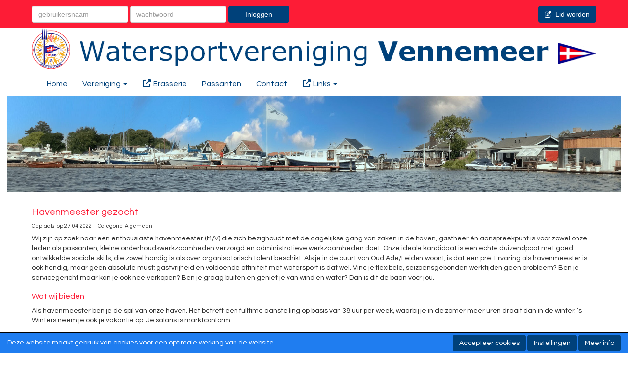

--- FILE ---
content_type: text/html; charset=UTF-8
request_url: https://vennemeer.nl/nieuws/havenmeester-gezocht
body_size: 7997
content:
<!DOCTYPE html>
<html>
<head>
<meta http-equiv="X-UA-Compatible" content="IE=edge" />
<meta charset="UTF-8">
<meta name="viewport" content="width=device-width, initial-scale=1">
<meta property="og:title" content="Havenmeester gezocht - WSV Vennemeer" />
 
<meta property="og:description" content="Wij zijn op zoek naar een enthousiaste havenmeester (M/V) die zich bezighoudt met de dagelijkse gang van zaken in de haven, gastheer &amp;eacute;n aanspreekpunt is voor zowel onze leden als passanten, kleine onderhoudswerkzaamheden verzorgd en administratieve werkzaamheden doet. Onze ideale kandidaat is een echte duizendpoot met goed ontwikkelde sociale skills, die zowel handig is als over organisatorisch talent beschikt. Als je in de buurt van Oud Ade/Leiden woont, is dat een pr&amp;eacute;. Ervarin..." />
<meta property="og:url" content="https://vennemeer.nl/nieuws/havenmeester-gezocht" />
<meta property="og:image" content="https://vennemeer.nl/images/vennemeer-havenmeester-medium.jpg" />
<meta property="og:image:type" content="image/jpeg" />
<meta property="og:image:width" content="400" />
<meta property="og:image:height" content="300" />
<meta property="og:image:secure_url" content="https://vennemeer.nl/images/vennemeer-havenmeester-medium.jpg" />
<title>Havenmeester gezocht - WSV Vennemeer</title>
<link rel="shortcut icon" type="image/x-icon" href="https://vennemeer.nl/images/favicon.ico">
<link rel="apple-touch-icon" href="https://vennemeer.nl/images/favicon.ico">

	<link type="text/css" media="screen" rel="stylesheet" href="/inc/jquery/ui/jquery-ui.css">
<link href="/inc/bootstrap/3.3.7/css/bootstrap.min.css" rel="stylesheet" media="all">
<link rel="stylesheet" type="text/css" href="/cms/page3_0_105.css">
<link href="/inc/fontawesome/css/v4-shims.css" rel="stylesheet">
<link href="/inc/fontawesome/css/all.min.css" rel="stylesheet">
<link type="text/css" media="screen" rel="stylesheet" href="/inc/bootstrap-datepicker/css/bootstrap-datepicker3.css">
<link type="text/css" media="screen" rel="stylesheet" href="/inc/bootstrap/css/awesome-bootstrap-checkbox.css">

	<link rel="stylesheet" href="/inc/bootstrap/css/bootstrap-submenu.css">
	<!-- Latest compiled and minified JavaScript -->
<script type="text/javascript" src="/inc/jquery/jquery-1.11.3.min.js"></script>
<script type="text/javascript" src="/inc/jquery/ui/jquery-ui.min.js"></script>
<script type="text/javascript" src="/inc/jquery/ui/jquery.ui.touch-punch.min.js"></script>
<script src="/inc/bootstrap/3.3.7/js/bootstrap.min.js"></script>
<!--[if lt IE 9]>
<script type="text/javascript" src="/inc/js/cms2/respond.min.js"></script>
<![endif]-->

<SCRIPT type="text/javascript" src="/inc/js/widgets/ajaxoverlay.js?1492515548"></SCRIPT>
<SCRIPT type="text/javascript" src="/inc/js/widgets/refreshwidget.js?1609234483"></SCRIPT>
<SCRIPT type="text/javascript" src="/inc/js/showdialog.js?1601017453"></SCRIPT>
<SCRIPT type="text/javascript" src="/inc/js/protectemail.js?1499778285"></SCRIPT>
<SCRIPT type="text/javascript" src="/inc/js/cms2menu.js?1568361755"></SCRIPT>
<SCRIPT type="text/javascript" src="/inc/js/cms2/scrolling.js?1492515548"></SCRIPT>


	<script type="text/javascript" src="/inc/bootstrap/js/bootstrap-submenu.min.js"></script>
        <script type="text/javascript" src="/inc/bootstrap/js/bootstrap-hover-dropdown.min.js"></script>

					<script>
						function consentGranted() {}
						function consentDenied() {}
					</script>
					

</head>
<body>
<header id='sect837'><div class="container outercontainer">
<div class="row" id="row837"><div class="col-xs-12 col-sm-6 col-md-6" id="col858"><div id='c874'>

<div id="widgetContainerw12828" class="widgetContainer" data-widgetid="w12828" style="position: relative; clear: both;">
    <form class="form-inline" style="text-align: left;" method="post" id="formw12828" action="/mijn-vennemeer/login">
                        <input type="hidden" name="sender" value="loginform">                 <input type="hidden" name="redirect" value="/home3">                 <input type="hidden" name="r" value="1">                 <div class="form-group">
                    <input placeholder="gebruikersnaam" value="" class="form-control login-horizontal-username" name="usernamew12828" id="usernamew12828" type="text">
                </div>
                <div class="form-group">
                    <input placeholder="wachtwoord" value="" class="form-control login-horizontal-password" name="passwordw12828" id="passwordw12828" type="password">
                </div>
            <button type="submit" id="btnlogin" name="btnlogin"  class="btn btn-default " style=""  >Inloggen</button>
                	
    </form>
    
</div>
</div></div><div class="col-xs-12 col-sm-6 col-md-6" id="col859"><div id='c1061'>

<div id="widgetContainerw12829" class="widgetContainer" data-widgetid="w12829" style="position: relative; clear: both;">

    <a   role="button" id="btnToTop" class="btn btn-default "  style=""  ><i id="w12829" class="fa fa-chevron-down"></i></a>
    
    <script type='text/javascript'>
        $(document).ready(function() {
            // startpositie
            var curPos = 0;
            var direction = "";

            $(window).scroll(function() {
                // plaats nieuwe positie in nextpos
                var nextPos = $(this).scrollTop();
                
                // is nextpos < curpos of aan bottom page, dan naar boven scrollen
                if ((nextPos < curPos) || ($(window).scrollTop() + $(window).height() === $(document).height())) { 
                    direction = 'up';
                    $('#w12829').removeClass('fa fa-chevron-down').addClass('fa fa-chevron-up');
                } else if (nextPos > curPos) {
                    direction = 'down';
                    $('#w12829').removeClass('fa fa-chevron-up').addClass('fa fa-chevron-down');
                }
                
                // zet nextpos in curpos om elke scroll met de vorige te vergelijken zodat richting bepaald kan worden
                curPos = nextPos;

                // button alleen tonen als gebruiker niet aan top van pagina ziet
                if ($(this).scrollTop() > 100) {
                    $('#btnToTop').fadeIn('fast');
                }              
                if ($(this).scrollTop() < 100) {
                    $('#btnToTop').fadeOut('fast');
                }
            });
            
            $('#btnToTop').click(function() {
                if (direction == 'up') {
                    $('html, body').animate({scrollTop : 0},200); // scroll naar boven
                    return false;
                } else {
                    $('html, body').animate({scrollTop:$(document).height()}, 200); // scroll naar beneden
                    return false;
                }
            });   
        });  
    </script>
    
</div>
</div><div id='c875'>

<div id="widgetContainerw12830" class="widgetContainer" data-widgetid="w12830" style="position: relative; clear: both;">
    <div id="w12830">
        <div class="row">
            <div class="col-md-12">
                                    

                                                                                                                                                                                 
                    <div id="btnctaclass_w12830"><a  href="/lid-worden-wsv"  role="button" id="btncta_w12830" class="btn btn-default "  style=""  ><i class='fa fa-edit'></i>&nbsp;&nbsp;Lid worden</a></div>
                    
                            </div>
        </div>
    </div>
</div>
</div></div></div>
</div>
</header>
<div id='sect876'><div class="container outercontainer">
<div class="row" id="row876"><div class="col-xs-12 col-sm-1 col-md-1" id="col877"><div id='c1303'>

<div id="widgetContainerw12832" class="widgetContainer" data-widgetid="w12832" style="position: relative; clear: both;">
    
            				
		
            
                <a class='taphover_w12832' href='/home3' >
                          
        				
	
		            
	        
        
	                
        <div style="text-align: center;">                    <div class=imagediv_w12832 style="text-align: left; display: inline-block;">
                            <img id=imagewidget_w12832 src="/images/logo-100-jaar-transparant-2-2-thumb.gif" alt="Logo WSV Vennemeer" style="max-width: 133px; max-height: 150px;  width: 100%; height: 100%;">
            
        
            </div>
            </div>        </a>
      
		
            
</div>
</div></div><div class="col-xs-12 col-sm-11 col-md-11" id="col1302"><div id='c878'><nav class="navbar yamm navbar-default" id="navMenu6">
				<div class="container-fluid" style="background-color: transparent;"><div class="navbar-header"><button type="button" class="navbar-toggle collapsed" data-toggle="collapse" data-target="#colMenu6">
		<span class="sr-only">Toggle navigation</span>
		<span class="icon-bar"></span>
		<span class="icon-bar"></span>
		<span class="icon-bar"></span>
		</button><a class="navbar-brand" style="height: auto;" href="//vennemeer.nl"></a></div>
<div class="collapse navbar-collapse" id="colMenu6"><ul class="nav navbar-nav navbar-left"><li><a href="/home">Home</a></li><li class="dropdown"><a  class="dropdown-toggle" style="cursor: pointer;" data-toggle="dropdown" data-hover="dropdown" data-close-others="false">Vereniging <span class="caret"></span></a><ul class="dropdown-menu dropdown-menu-left" role="menu"><li><a href="/bestuur">Bestuur</a></li><li><a href="/accomodatie-nw">Accommodatie</a></li><li><a href="/activiteiten-wsvv">Activiteiten</a></li><li><a href="/tarieven">Tarieven</a></li><li class="dropdown-submenu"><a  style="cursor: pointer;" data-toggle="dropdown" data-hover="dropdown" data-close-others="false">Lidmaatschap</a><ul class="dropdown-menu dropdown-menu-left" role="menu"><li><a href="/lid-worden-wsv">Aanvragen lidmaatschap</a></li><li><a href="/vwd-lidmaatschap">Voorwaarden lidmaatschap</a></li><li><a href="/opzeggen">Opzeggen lidmaatschap</a></li></ul></li><li><a href="/parkeren-op-de-jachthaven">Parkeren</a></li></ul></li><li><a href="https://brasserievennemeer.nl" target="_blank"><i class="fa fa-fw fa-external-link"></i> Brasserie</a></li><li><a href="/passanten-haven">Passanten</a></li><li><a href="/contact">Contact</a></li><li class="dropdown"><a  class="dropdown-toggle" style="cursor: pointer;" data-toggle="dropdown" data-hover="dropdown" data-close-others="false"><i class="fa fa-fw fa-external-link"></i> Links <span class="caret"></span></a><ul class="dropdown-menu dropdown-menu-left" role="menu"><li><a href="https://www.bootaanboot.nl/" target="_blank">Boot aan boot</a></li><li><a href="https://www.vaarweginformatie.nl/" target="_blank">Bruggen en sluizen</a></li><li class="dropdown-submenu"><a  style="cursor: pointer;" data-toggle="dropdown" data-hover="dropdown" data-close-others="false">Clubs en verenigingen</a><ul class="dropdown-menu dropdown-menu-left" role="menu"><li><a href="https://knmc.nl/" target="_blank">Kon. Nederlandsche Motorboot Club</a></li><li><a href="https://www.regenboogclub.nl/" target="_blank">Regenboogclub</a></li><li><a href="https://www.unievanwatertoeristen.nl" target="_blank">Unie van Watertoeristen</a></li><li><a href="https://www.vnmmotorbootsport.nl" target="_blank">Verbond Nederlandse Motorbootsport</a></li></ul></li><li><a href="http://www.hollandseplassen.com" target="_blank">Hollandse Plassen</a></li><li><a href="https://nl.wikipedia.org/wiki/Blokkanaal" target="_blank">Marifoon blokkanalen</a></li><li><a href="https://www.marinetraffic.com/en/ais/home/centerx:4.565/centery:52.202/zoom:14" target="_blank">Marine traffic</a></li><li><a href="https://www.varendoejesamen.nl/" target="_blank">Varen doe je samen</a></li></ul></li></ul></div>	</div>
		</nav></div></div></div>
</div>
</div>
<div id='sect1108'><div class="container outercontainer">
<div class="row" id="row1108"><div class="col-xs-12 col-sm-12 col-md-12" id="col1109"><div id='c1110'>

<div id="widgetContainerw12845" class="widgetContainer" data-widgetid="w12845" style="position: relative; clear: both;">
    
            				
		
            
                  
        				
	
		            
	        
        
	                
        <div style="text-align: left;">         <div style="text-align: left; padding-bottom: 10px">             <div class=imagediv_w12845 style="text-align: left; display: inline-block;">
                            <img id=imagewidget_w12845 src="/images/header-mobile-2.jpg" alt="WSV Vennemeer" style="max-width: 727px; max-height: 447px;  width: 100%; height: 100%;">
            
        
            </div>
         </div>     </div>      
		
            
</div>
</div></div></div>
</div>
</div>
<div id='sect1555'><div class="container outercontainer">
<div class="row" id="row1555"><div class="col-xs-12 col-sm-1 col-md-1" id="col1557"><div id='c1561'>

<div id="widgetContainerw12847" class="widgetContainer" data-widgetid="w12847" style="position: relative; clear: both;">
    
            				
		
            
                  
        				
	
		            
	        
        
	                
        <div style="text-align: center;">                    <div class=imagediv_w12847 style="text-align: left; display: inline-block;">
                            <img id=imagewidget_w12847 src="/images/logo-100-jaar-transparant-2-2.gif" alt="Logo WSV Vennemeer" style="max-width: 400px; max-height: 452px;  width: 100%; height: 100%;">
            
        
            </div>
            </div>      
		
            
</div>
</div></div><div class="col-xs-12 col-sm-10 col-md-10" id="col1558"><div id='c1562'>

<div id="widgetContainerw12848" class="widgetContainer" data-widgetid="w12848" style="position: relative; clear: both;">
    
            				
		
            
                  
        				
	
		            
	        
        
	                
        <div style="text-align: left;">                    <div class=imagediv_w12848 style="text-align: left; display: inline-block;">
                            <img id=imagewidget_w12848 src="/images/wsvvb7.png" alt="Naam WSV Vennemeer" style="max-width: 1350px; max-height: 110px;  width: 100%; height: 100%;">
            
        
            </div>
            </div>      
		
            
</div>
</div></div><div class="col-xs-12 col-sm-1 col-md-1" id="col1559"><div id='c1563'>

<div id="widgetContainerw12849" class="widgetContainer" data-widgetid="w12849" style="position: relative; clear: both;">
    
            				
		
            
                  
        				
	
		            
	        
        
	                
        <div style="text-align: right;">                    <div class=imagediv_w12849 style="text-align: left; display: inline-block;">
                            <img id=imagewidget_w12849 src="/images/vennemeervlag-small-new10.png" alt="Vlag WSV Vennemeer" style="max-width: 80px; max-height: 75px;  width: 100%; height: 100%;">
            
        
            </div>
            </div>      
		
            
</div>
</div></div></div>
</div>
</div>
<div id='sect1554'><div class="container outercontainer nopadding">
<div class="row" id="row1554"><div class="col-xs-12 col-sm-12 col-md-12" id="col1556"><div id='c1560'><nav class="navbar yamm navbar-default" id="navMenu6">
				<div class="container-fluid" style="background-color: transparent;"><div class="navbar-header"><button type="button" class="navbar-toggle collapsed" data-toggle="collapse" data-target="#colMenu6">
		<span class="sr-only">Toggle navigation</span>
		<span class="icon-bar"></span>
		<span class="icon-bar"></span>
		<span class="icon-bar"></span>
		</button><a class="navbar-brand" style="height: auto;" href="//vennemeer.nl"></a></div>
<div class="collapse navbar-collapse" id="colMenu6"><ul class="nav navbar-nav navbar-left"><li><a href="/home">Home</a></li><li class="dropdown"><a  class="dropdown-toggle" style="cursor: pointer;" data-toggle="dropdown" data-hover="dropdown" data-close-others="false">Vereniging <span class="caret"></span></a><ul class="dropdown-menu dropdown-menu-left" role="menu"><li><a href="/bestuur">Bestuur</a></li><li><a href="/accomodatie-nw">Accommodatie</a></li><li><a href="/activiteiten-wsvv">Activiteiten</a></li><li><a href="/tarieven">Tarieven</a></li><li class="dropdown-submenu"><a  style="cursor: pointer;" data-toggle="dropdown" data-hover="dropdown" data-close-others="false">Lidmaatschap</a><ul class="dropdown-menu dropdown-menu-left" role="menu"><li><a href="/lid-worden-wsv">Aanvragen lidmaatschap</a></li><li><a href="/vwd-lidmaatschap">Voorwaarden lidmaatschap</a></li><li><a href="/opzeggen">Opzeggen lidmaatschap</a></li></ul></li><li><a href="/parkeren-op-de-jachthaven">Parkeren</a></li></ul></li><li><a href="https://brasserievennemeer.nl" target="_blank"><i class="fa fa-fw fa-external-link"></i> Brasserie</a></li><li><a href="/passanten-haven">Passanten</a></li><li><a href="/contact">Contact</a></li><li class="dropdown"><a  class="dropdown-toggle" style="cursor: pointer;" data-toggle="dropdown" data-hover="dropdown" data-close-others="false"><i class="fa fa-fw fa-external-link"></i> Links <span class="caret"></span></a><ul class="dropdown-menu dropdown-menu-left" role="menu"><li><a href="https://www.bootaanboot.nl/" target="_blank">Boot aan boot</a></li><li><a href="https://www.vaarweginformatie.nl/" target="_blank">Bruggen en sluizen</a></li><li class="dropdown-submenu"><a  style="cursor: pointer;" data-toggle="dropdown" data-hover="dropdown" data-close-others="false">Clubs en verenigingen</a><ul class="dropdown-menu dropdown-menu-left" role="menu"><li><a href="https://knmc.nl/" target="_blank">Kon. Nederlandsche Motorboot Club</a></li><li><a href="https://www.regenboogclub.nl/" target="_blank">Regenboogclub</a></li><li><a href="https://www.unievanwatertoeristen.nl" target="_blank">Unie van Watertoeristen</a></li><li><a href="https://www.vnmmotorbootsport.nl" target="_blank">Verbond Nederlandse Motorbootsport</a></li></ul></li><li><a href="http://www.hollandseplassen.com" target="_blank">Hollandse Plassen</a></li><li><a href="https://nl.wikipedia.org/wiki/Blokkanaal" target="_blank">Marifoon blokkanalen</a></li><li><a href="https://www.marinetraffic.com/en/ais/home/centerx:4.565/centery:52.202/zoom:14" target="_blank">Marine traffic</a></li><li><a href="https://www.varendoejesamen.nl/" target="_blank">Varen doe je samen</a></li></ul></li></ul></div>	</div>
		</nav></div></div></div>
</div>
</div>

<div id='sect1105'><div class="container-fluid outercontainer">
<div class="row" id="row1105"><div class="col-xs-12 col-sm-12 col-md-12" id="col1106"><div id='c1107'>

<div id="widgetContainerw12844" class="widgetContainer" data-widgetid="w12844" style="position: relative; clear: both;">
    
            				
		
            
                  
        				
	
		            
	        
        
	                
        <div style="text-align: center;">         <div style="text-align: center; padding-bottom: 10px">             <div class=imagediv_w12844 style="text-align: left; display: inline-block;">
                            <img id=imagewidget_w12844 src="/images/header-1920x300-3.jpg" alt="WSV Vennemeer" style="max-width: 1920px; max-height: 300px;  width: 100%; height: 100%;">
            
        
            </div>
         </div>     </div>      
		
            
</div>
</div></div></div>
</div>
</div>
<div id="divmain"  style='padding-bottom:50px;'><section id="pagemain">
<section id="sect9"><div class="container">
<div class="row" id="row9"><div class="col-xs-12 col-sm-12 col-md-12" id="col107"><div id='c213'>

<div id="widgetContainerw4465" class="widgetContainer" data-widgetid="w4465" style="position: relative; clear: both;">
    <div id="w4465">
         
                                                <h2><a href="/nieuws/havenmeester-gezocht"> Havenmeester gezocht</a></h2>
                    <div class="media-infobox">
                                                Geplaatst op 27-04-2022 
                        
                                                &nbsp;-&nbsp; Categorie: Algemeen
                        
                        
                                            </div>
                    <div class="media-newscontent">
                        <p>Wij zijn op zoek naar een enthousiaste havenmeester (M/V) die zich bezighoudt met de dagelijkse gang van zaken in de haven, gastheer &eacute;n aanspreekpunt is voor zowel onze leden als passanten, kleine onderhoudswerkzaamheden verzorgd en administratieve werkzaamheden doet. Onze ideale kandidaat is een echte duizendpoot met goed ontwikkelde sociale skills, die zowel handig is als over organisatorisch talent beschikt. Als je in de buurt van Oud Ade/Leiden woont, is dat een pr&eacute;. Ervaring als havenmeester is ook handig, maar geen absolute must; gastvrijheid en voldoende affiniteit met watersport is dat wel. Vind je flexibele, seizoensgebonden werktijden geen probleem? Ben je servicegericht maar kan je ook nee verkopen? Ben je graag buiten en geniet je van wind en water? Dan is dit de baan voor jou.</p>
<h3>Wat wij bieden</h3>
<p>Als havenmeester ben je de spil van onze haven. Het betreft een fulltime aanstelling op basis van 38 uur per week, waarbij je in de zomer meer uren draait dan in de winter. &lsquo;s Winters neem je ook je vakantie op. Je salaris is marktconform.</p>
<h3>Dagelijkse werkzaamheden</h3>
<ul>
<li aria-level="1">Gastheerschap; contacten onderhouden met passanten en vaste ligplaatshouders.</li>
<li aria-level="1">Betaling liggelden passanten en administratie in E-captain.</li>
<li aria-level="1">Beheer en opgeruimd houden van de haven.</li>
<li aria-level="1">Verrichten kleine onderhoudswerkzaamheden.</li>
<li aria-level="1">Verhelpen kleine technische storingen.</li>
<li aria-level="1">Oplossen van problemen.</li>
</ul>
<h3>Wat wij vragen</h3>
<ul>
<li aria-level="1">Minimaal vijf jaar werkervaring.</li>
<li aria-level="1">Gemiddeld 8 uur per dag beschikbaar van 1 april tot 30 september.</li>
<li aria-level="1">Geen 9 tot 5-mentaliteit; in de zomer ben je tijdens weekenden en vakanties beschikbaar.</li>
<li aria-level="1">Affiniteit met watersport.</li>
</ul>
                    </div>
                                                                <br>
                        <div>
                            <a href="https://vennemeer.nl/nieuws/overzicht">&laquo; naar overzicht</a>
                        </div>
                                                                                </div>
</div>
</div></div></div>
</div></section></section>
</div><div id='sect882'><div class="container outercontainer">
<div class="row" id="row882"><div class="col-xs-12 col-sm-2 col-md-2" id="col884" style='padding-top:20px;'><div id='c889'><p><span style="background-color: #ffffff;"><img class="img-responsive" src="/images/logo-100-jaar-transparant-2-2-thumb.gif" alt="Logo WSV Vennemeer" title="Logo WSV Vennemeer" data-id="3252" /></span></p></div></div><div class="col-xs-12 col-sm-3 col-md-3" id="col885" style='padding-top:20px;'><div id='c890'><h2 style=' text-align: left;'>WSV Vennemeer</h2><p>Vennemeer 1<br />2374 AV&nbsp; Oud Ade</p>
<p>Informatie<br /><a href='#' onclick="pr_email2('q5u5a4i4i4u494e4w584t5j5i5m4m2m4d4');" style="unicode-bidi: bidi-override;"><span style="unicode-bidi:bidi-override; direction:rtl;" translate="no">ofni</span><span style="display:none" translate="no">.[antispam].</span>&#64;vennemeer.nl</a></p>
<p>Kvk: 40445135<br /><br /><a href="https://www.facebook.com/profile.php?id=100095129413659&chk=cb723cf240a8c27" target="_blank" rel="noopener"><img class="img-responsive" src="/images/voofb-1a-thumb.png" alt="voofb-1a" title="Volg ons op Facebook" data-id="5688" /></a> <br /><a href="https://www.instagram.com/watersportverenigingvennemeer/" target="_blank" rel="noopener"><img class="img-responsive" src="/images/voo-insta-transp-thumb.png" alt="voo-insta-transp" title="Volg ons op Instagram" data-id="6075" /></a></p></div></div><div class="col-xs-12 col-sm-4 col-md-4" id="col886" style='padding-top:20px;'><div id='c892'><h2 style=' text-align: left;'>Statuten en reglementen</h2><p><a href="/statuten" target="_self">Statuten</a><br /><a href="/huishoudelijk-reglement" target="_self">Huishoudelijk reglement</a><br /><a href="/clubhuisreglement" target="_self">Clubhuisreglement</a><br /><a href="/havenreglement" target="_self">Havenreglement</a><br /><a href="/parkeerreglement" target="_self">Parkeerreglement</a></p></div></div><div class="col-xs-12 col-sm-3 col-md-3" id="col887" style='padding-top:20px;'><div id='c892'><h2 style=' text-align: left;'>Contact opnemen</h2><p>Havenmeester<br /><a href='#' onclick="pr_email2('p5h5q484s5l4945416n4l5w5h4q454m4f4i5v5m584y524l4f4');" style="unicode-bidi: bidi-override;"><span style="unicode-bidi:bidi-override; direction:rtl;" translate="no">retseemnevah</span><span style="display:none" translate="no">.[antispam].</span>&#64;vennemeer.nl</a></p>
<p>Secretariaat<br /><a href='#' onclick="pr_email2('06l574l4j5s454i4r544h5y5h4q454m4f4i5v5m584y524l4f4');" style="unicode-bidi: bidi-override;"><span style="unicode-bidi:bidi-override; direction:rtl;" translate="no">taairaterces</span><span style="display:none" translate="no">.[antispam].</span>&#64;vennemeer.nl</a></p>
<p>Webmaster<br /><a href='#' onclick="pr_email2('46l564g4f5r4o454067326j5r5i454l464i50634h4s5');" style="unicode-bidi: bidi-override;"><span style="unicode-bidi:bidi-override; direction:rtl;" translate="no">retsambew</span><span style="display:none" translate="no">.[antispam].</span>&#64;vennemeer.nl</a></p></div></div></div>
</div>
</div>
<div id='sect1059'><div class="container outercontainer">
<div class="row" id="row1059"><div class="col-xs-12 col-sm-12 col-md-12" id="col1060"><div id='c893'>

<div id="widgetContainerw12843" class="widgetContainer" data-widgetid="w12843" style="position: relative; clear: both;">
    <div id="w12843">
        <hr id='divider_2'>
    </div>
</div>
</div></div></div>
</div>
</div>
<div id='sect1056'><div class="container outercontainer">
<div class="row" id="row1056"><div class="col-xs-12 col-sm-6 col-md-6" id="col1057"><div id='c894'><p>&copy; 2016-2026 WSV Vennemeer. Alle rechten voorbehouden.</p></div></div><div class="col-xs-12 col-sm-6 col-md-6" id="col1058"><div id='c894'><p style="text-align: right;"><a href="/privacybeleid" target="_self">Privacybeleid</a></p></div></div></div>
</div>
</div>
<div id='sect1115'><div class="container outercontainer">
<div class="row" id="row1115"><div class="col-xs-12 col-sm-6 col-md-6" id="col1117"><div id='c894'><p>&copy; 2016-2026 WSV Vennemeer.<br />Alle rechten voorbehouden.</p></div></div><div class="col-xs-12 col-sm-6 col-md-6" id="col1116"><div id='c894'><p style="text-align: right;"><a href="/inloggen-leden" target="_self">Inloggen leden</a> | <a href="/privacybeleid" target="_self">Privacybeleid</a></p></div></div></div>
</div>
</div>
<footer id='sect883'><div class="container outercontainer">
<div class="row" id="row883"><div class="col-xs-12 col-sm-12 col-md-12" id="col888" style='padding-bottom:20px;'><div id='c895'>

<div id="widgetContainerw12837" class="widgetContainer" data-widgetid="w12837" style="position: relative; clear: both;">
    
                    
                    
        
    <div style=' text-align: left;'>
        <a href="https://www.e-captain.nl/" target="_blank">
                                        
                                                    Powered by e-Captain.nl
                                        
        </a>
    
    </div>
            
    </div>
</div><div id='c1173'>

<div id="widgetContainerw12838" class="widgetContainer" data-widgetid="w12838" style="position: relative; clear: both;">
	<div class="container-fluid" style="position: fixed; left: 0px; bottom: 0px; z-index: 9999; width: 100%; padding-top: 4px; padding-bottom: 4px; border-top: 1px solid #000;">
		<div class="row">
			<div class="col-sm-8" style="padding-top: 6px;">
				Deze website maakt gebruik van cookies voor een optimale werking van de website.
			</div>
			<div class="col-sm-4 text-right">
				<button type="button" id="btnAcceptCookies" name="btnAcceptCookies"  class="btn btn-default " style=""  onclick="saveConsentAll()">Accepteer cookies</button>
				<a  href="/cookies"  role="button" id="btnCookieSettings" class="btn btn-default "  style=""  >Instellingen</a>
									<a  href="/cookies"  role="button" id="btnShowMore" class="btn btn-default "  style=""  >Meer info</a>
							</div>
		</div>
	</div>

	<script type='text/javascript'>
		function saveConsentAll() {
			consentGranted();
			refreshWidget('w12838', {'accept':-1});
		}
	</script>
</div>
</div></div></div>
</div>
</footer>
	

	<script type="text/javascript">$('.dropdown-submenu > a').submenupicker();</script>
</body>
</html>


--- FILE ---
content_type: text/css
request_url: https://vennemeer.nl/cms/page3_0_105.css
body_size: 5045
content:
@import url(https://fonts.googleapis.com/css?family=Questrial:regular|Open+Sans:700|);html{height:100%;}body{margin:0;padding:0;-webkit-font-smoothing:antialiased;-moz-font-smoothing:antialiased;-o-font-smoothing:antialiased;-moz-osx-font-smoothing:grayscale;}p{word-wrap:break-word;}*{outline:0 !important;}.nopadding{padding:0px;}.col-lg-1,.col-lg-10,.col-lg-11,.col-lg-12,.col-lg-2,.col-lg-3,.col-lg-4,.col-lg-5,.col-lg-6,.col-lg-7,.col-lg-8,.col-lg-9,.col-md-1,.col-md-10,.col-md-11,.col-md-12,.col-md-2,.col-md-3,.col-md-4,.col-md-5,.col-md-6,.col-md-7,.col-md-8,.col-md-9,.col-sm-1,.col-sm-10,.col-sm-11,.col-sm-12,.col-sm-2,.col-sm-3,.col-sm-4,.col-sm-5,.col-sm-6,.col-sm-7,.col-sm-8,.col-sm-9,.col-xs-1,.col-xs-10,.col-xs-11,.col-xs-12,.col-xs-2,.col-xs-3,.col-xs-4,.col-xs-5,.col-xs-6,.col-xs-7,.col-xs-8,.col-xs-9,.container{padding-left:10px;padding-right:10px;}.row{margin-left:-10px;margin-right:-10px;}.equalheight{overflow:hidden;}@media not print{.eqcol{margin-bottom:-99999px !important;padding-bottom:99999px !important;}}@-webkit-keyframes rotate{from{-webkit-transform:rotate(0deg);transform:rotate(0deg);} to{-webkit-transform:rotate(360deg);transform:rotate(360deg);}}@keyframes rotate{from{-webkit-transform:rotate(0deg);transform:rotate(0deg);} to{-webkit-transform:rotate(360deg);transform:rotate(360deg);}}.alert-success,.alert-success p{color:#3C763D !important;}.alert-danger,.alert-danger p{color:#A94442 !important;}.alert-warning,.alert-warning p{color:#8A6D3B !important;}.alert-info,.alert-info p{color:#31708F !important;}.imgcontainer{position:relative;}.imgdesc{float:left;position:absolute;left:0px;bottom:0px;color:#FFF !important;width:100%;background-color:rgba(0,0,0,0.6);font-size:11px !important;padding:3px;}.fa{font-family:FontAwesome !important;font-style:normal !important;font-weight:normal !important;}@media print{.col-md-1,.col-md-2,.col-md-3,.col-md-4,.col-md-5,.col-md-6,.col-md-7,.col-md-8,.col-md-9,.col-md-10,.col-md-11,.col-md-12{float:left;}.col-md-12{width:100%;} .col-md-11{width:91.66666666666666%;} .col-md-10{width:83.33333333333334%;} .col-md-9{width:75%;} .col-md-8{width:66.66666666666666%;} .col-md-7{width:58.333333333333336%;}.col-md-6{width:50%;} .col-md-5{width:41.66666666666667%;} .col-md-4{width:33.33333333333333%;} .col-md-3{width:25%;} .col-md-2{width:16.666666666666664%;} .col-md-1{width:8.333333333333332%;}.col-md-pull-12{right:100%;} .col-md-pull-11{right:91.66666666666666%;} .col-md-pull-10{right:83.33333333333334%;} .col-md-pull-9{right:75%;} .col-md-pull-8{right:66.66666666666666%;}.col-md-pull-7{right:58.333333333333336%;} .col-md-pull-6{right:50%;} .col-md-pull-5{right:41.66666666666667%;} .col-md-pull-4{right:33.33333333333333%;} .col-md-pull-3{right:25%;}.col-md-pull-2{right:16.666666666666664%;} .col-md-pull-1{right:8.333333333333332%;} .col-md-pull-0{right:0;}.col-md-push-12{left:100%;} .col-md-push-11{left:91.66666666666666%;} .col-md-push-10{left:83.33333333333334%;} .col-md-push-9{left:75%;}.col-md-push-8{left:66.66666666666666%;} .col-md-push-7{left:58.333333333333336%;}.col-md-push-6{left:50%;} .col-md-push-5{left:41.66666666666667%;} .col-md-push-4{left:33.33333333333333%;} .col-md-push-3{left:25%;} .col-md-push-2{left:16.666666666666664%;} .col-md-push-1{left:8.333333333333332%;}.col-md-push-0{left:0;}.col-md-offset-12{margin-left:100%;} .col-md-offset-11{margin-left:91.66666666666666%;} .col-md-offset-10{margin-left:83.33333333333334%;} .col-md-offset-9{margin-left:75%;} .col-md-offset-8{margin-left:66.66666666666666%;}.col-md-offset-7{margin-left:58.333333333333336%;} .col-md-offset-6{margin-left:50%;} .col-md-offset-5{margin-left:41.66666666666667%;} .col-md-offset-4{margin-left:33.33333333333333%;} .col-md-offset-3{margin-left:25%;}.col-md-offset-2{margin-left:16.666666666666664%;} .col-md-offset-1{margin-left:8.333333333333332%;} .col-md-offset-0{margin-left:0;}a[href]:after{content:"";}}#cboxContent{box-sizing:border-box;}#cboxLoadedContent{overflow:auto;-webkit-overflow-scrolling:touch;}.table-borderless td,.table-borderless th{border:0 !important;}.hand{cursor:pointer;}.caret{border-top:4px solid;}.imageCenterer{width:10000px;position:absolute;left:50%;top:0;margin-left:-5000px;}option{color:#555 !important;}.datepicker th{color:#999;}.datepicker td{color:#555555;}.tooltip>.tooltip-inner{color:#FFF !important;font-size:12px !important;max-width:none;white-space:nowrap;}.mark,mark{background-color:#ff0;} .container{max-width:1170px;}.ui-tooltip{background:#000;padding:5px;border:0;box-shadow:none;}.ui-tooltip-content{color:#FFF;font-size:12px;}p,div{color:#2B2B2B;font-size:14px;font-family:Questrial,Verdana;font-weight:normal;font-style:normal;text-decoration:none;text-transform:none;}small{color:#ABABAB}h1,.h1{color:#FD1C36;font-size:24px;font-family:Questrial,Verdana;font-weight:normal;font-style:normal;text-decoration:none;text-transform:none;}h1 small{color:#FF1C36}h2,.h2{color:#FD1C36;font-size:20px;font-family:Questrial,Verdana;font-weight:normal;font-style:normal;text-decoration:none;text-transform:none;}h2 small{color:#FF1C36}h3,.h3{color:#FD1C36;font-size:16px;font-family:Questrial,Verdana;font-weight:normal;font-style:normal;text-decoration:none;text-transform:none;}h3 small{color:#FF1C36}h4,.h4{color:#FD1C36;font-size:12px;font-family:Questrial,Verdana;font-weight:normal;font-style:normal;text-decoration:none;text-transform:none;}h4 small{color:#FF1C36}a{color:#FD1C36;font-family:Questrial,Verdana;font-weight:normal;font-style:normal;text-decoration:none;text-transform:none;}a:visited{color:#FD1C36;font-family:Questrial,Verdana;font-weight:normal;font-style:normal;text-decoration:none;text-transform:none;}a:hover{color:#FD1C36;font-family:Questrial,Verdana;font-weight:normal;font-style:normal;text-decoration:none;text-transform:none;}a.btn,button.btn{color:#000;font-size:14px;font-family:Questrial,Verdana;font-weight:normal;font-style:normal;text-decoration:none;text-transform:none;color:#FFF;background-color:#00417A;border:1px solid #00417A;padding:6px 12px;border-radius:4px;}a.btn:focus,button.btn:focus,a.btn:active,button.btn:active,a.btn:active:hover,button.btn:active:hover,a.btn:hover,button.btn:hover,a.btn[disabled],button.btn[disabled],button.btn-default[disabled]:hover,a.btn-default[disabled]:hover{background-color:#003361;border:1px solid #003361;color:#FFF;}.mce-content-body,body{background-color:#FFF;} .pagination>li>a{color:#3D3D3D;font-weight:bold;} .pagination>li>a>span{color:#3D3D3D;font-weight:bold;} .pagination>.active>a{color:#FFF;background-color:#00417A;border-color:#00417A;font-weight:bold;} .progress-bar{background-color:#00417A;}#sect902 #row902{margin-left:-15px;margin-right:-15px;}#sect837 p,#sect837 div{color:#FFF;font-size:14px;font-family:Arial;font-weight:normal;font-style:normal;text-decoration:none;text-transform:none;}#sect837 small{color:#FFF}#sect837 h2,#sect837 .h2{color:#FFF;font-size:20px;font-family:Arial;font-weight:bold;font-style:normal;text-decoration:none;text-transform:none;}#sect837 h2 small{color:#FFF}#sect837 h3,#sect837 .h3{color:#FFF;font-size:16px;font-family:Arial;font-weight:bold;font-style:normal;text-decoration:none;text-transform:none;}#sect837 h3 small{color:#FFF}#sect837 a{color:#FFF;font-family:Arial;font-weight:bold;font-style:normal;text-decoration:none;text-transform:none;}#sect837 a:visited{color:#FFF;font-family:Arial;font-weight:bold;font-style:normal;text-decoration:none;text-transform:none;}#sect837 a:hover{color:#FFF;font-family:Arial;font-weight:bold;font-style:normal;text-decoration:underline;text-transform:none;}#sect837 a.btn,#sect837 button.btn{color:#000;font-size:14px;font-family:Arial;font-weight:normal;font-style:normal;text-decoration:none;text-transform:none;color:#FFF;background-color:#00417A;border:1px solid #00417A;padding:6px 12px;border-radius:4px;}#sect837 a.btn:focus,#sect837 button.btn:focus,#sect837 a.btn:active,#sect837 button.btn:active,#sect837 a.btn:active:hover,#sect837 button.btn:active:hover,#sect837 a.btn:hover,#sect837 button.btn:hover,#sect837 a.btn[disabled],#sect837 button.btn[disabled],#sect837 button.btn-default[disabled]:hover,#sect837 a.btn-default[disabled]:hover{background-color:#003361;border:1px solid #003361;color:#FFF;}#sect837{background-color:#FD1C36;}#sect837 .pagination>li>a{color:#3D3D3D;font-weight:bold;}#sect837 .pagination>li>a>span{color:#3D3D3D;font-weight:bold;}#sect837 .pagination>.active>a{color:#FFF;background-color:#00417A;border-color:#00417A;font-weight:bold;}#sect837 .progress-bar{background-color:#00417A;}#sect837{padding-top:12px;padding-bottom:12px;}#sect882 p,#sect882 div{color:#FFF;font-size:14px;font-family:Questrial,Verdana;font-weight:normal;font-style:normal;text-decoration:none;text-transform:none;}#sect882 small{color:#FFF}#sect882 h2,#sect882 .h2{color:#FFF;font-size:20px;font-family:Questrial,Verdana;font-weight:normal;font-style:normal;text-decoration:none;text-transform:none;}#sect882 h2 small{color:#FFF}#sect882 h3,#sect882 .h3{color:#FFF;font-size:16px;font-family:Questrial,Verdana;font-weight:normal;font-style:normal;text-decoration:none;text-transform:none;}#sect882 h3 small{color:#FFF}#sect882 a{color:#FFF;font-family:Questrial,Verdana;font-weight:normal;font-style:normal;text-decoration:none;text-transform:none;}#sect882 a:visited{color:#FFF;font-family:Questrial,Verdana;font-weight:normal;font-style:normal;text-decoration:none;text-transform:none;}#sect882 a:hover{color:#FFF;font-family:Questrial,Verdana;font-weight:normal;font-style:normal;text-decoration:underline;text-transform:none;}#sect882 a.btn,#sect882 button.btn{color:#000;font-size:14px;font-family:Questrial,Verdana;font-weight:normal;font-style:normal;text-decoration:none;text-transform:none;color:#FFF;background-color:#00417A;border:1px solid #00417A;padding:6px 12px;border-radius:4px;}#sect882 a.btn:focus,#sect882 button.btn:focus,#sect882 a.btn:active,#sect882 button.btn:active,#sect882 a.btn:active:hover,#sect882 button.btn:active:hover,#sect882 a.btn:hover,#sect882 button.btn:hover,#sect882 a.btn[disabled],#sect882 button.btn[disabled],#sect882 button.btn-default[disabled]:hover,#sect882 a.btn-default[disabled]:hover{background-color:#003361;border:1px solid #003361;color:#FFF;}#sect882{background-color:#1F7DF0;}#sect882 .pagination>li>a{color:#3D3D3D;font-weight:bold;}#sect882 .pagination>li>a>span{color:#3D3D3D;font-weight:bold;}#sect882 .pagination>.active>a{color:#FFF;background-color:#00417A;border-color:#00417A;font-weight:bold;}#sect882 .progress-bar{background-color:#00417A;}#sect882{}#sect1059 p,#sect1059 div{color:#FFF;font-size:14px;font-family:Questrial,Verdana;font-weight:normal;font-style:normal;text-decoration:none;text-transform:none;}#sect1059 small{color:#FFF}#sect1059 h2,#sect1059 .h2{color:#FFF;font-size:20px;font-family:Questrial,Verdana;font-weight:normal;font-style:normal;text-decoration:none;text-transform:none;}#sect1059 h2 small{color:#FFF}#sect1059 h3,#sect1059 .h3{color:#FFF;font-size:16px;font-family:Questrial,Verdana;font-weight:normal;font-style:normal;text-decoration:none;text-transform:none;}#sect1059 h3 small{color:#FFF}#sect1059 a{color:#FFF;font-family:Questrial,Verdana;font-weight:normal;font-style:normal;text-decoration:none;text-transform:none;}#sect1059 a:visited{color:#FFF;font-family:Questrial,Verdana;font-weight:normal;font-style:normal;text-decoration:none;text-transform:none;}#sect1059 a:hover{color:#FFF;font-family:Questrial,Verdana;font-weight:normal;font-style:normal;text-decoration:underline;text-transform:none;}#sect1059 a.btn,#sect1059 button.btn{color:#000;font-size:14px;font-family:Questrial,Verdana;font-weight:normal;font-style:normal;text-decoration:none;text-transform:none;color:#FFF;background-color:#00417A;border:1px solid #00417A;padding:6px 12px;border-radius:4px;}#sect1059 a.btn:focus,#sect1059 button.btn:focus,#sect1059 a.btn:active,#sect1059 button.btn:active,#sect1059 a.btn:active:hover,#sect1059 button.btn:active:hover,#sect1059 a.btn:hover,#sect1059 button.btn:hover,#sect1059 a.btn[disabled],#sect1059 button.btn[disabled],#sect1059 button.btn-default[disabled]:hover,#sect1059 a.btn-default[disabled]:hover{background-color:#003361;border:1px solid #003361;color:#FFF;}#sect1059{background-color:#1F7DF0;}#sect1059 .pagination>li>a{color:#3D3D3D;font-weight:bold;}#sect1059 .pagination>li>a>span{color:#3D3D3D;font-weight:bold;}#sect1059 .pagination>.active>a{color:#FFF;background-color:#00417A;border-color:#00417A;font-weight:bold;}#sect1059 .progress-bar{background-color:#00417A;}#sect1059{}#sect1056 p,#sect1056 div{color:#FFF;font-size:14px;font-family:Questrial,Verdana;font-weight:normal;font-style:normal;text-decoration:none;text-transform:none;}#sect1056 small{color:#FFF}#sect1056 h2,#sect1056 .h2{color:#FFF;font-size:20px;font-family:Questrial,Verdana;font-weight:normal;font-style:normal;text-decoration:none;text-transform:none;}#sect1056 h2 small{color:#FFF}#sect1056 h3,#sect1056 .h3{color:#FFF;font-size:16px;font-family:Questrial,Verdana;font-weight:normal;font-style:normal;text-decoration:none;text-transform:none;}#sect1056 h3 small{color:#FFF}#sect1056 a{color:#FFF;font-family:Questrial,Verdana;font-weight:normal;font-style:normal;text-decoration:none;text-transform:none;}#sect1056 a:visited{color:#FFF;font-family:Questrial,Verdana;font-weight:normal;font-style:normal;text-decoration:none;text-transform:none;}#sect1056 a:hover{color:#FFF;font-family:Questrial,Verdana;font-weight:normal;font-style:normal;text-decoration:underline;text-transform:none;}#sect1056 a.btn,#sect1056 button.btn{color:#000;font-size:14px;font-family:Questrial,Verdana;font-weight:normal;font-style:normal;text-decoration:none;text-transform:none;color:#FFF;background-color:#00417A;border:1px solid #00417A;padding:6px 12px;border-radius:4px;}#sect1056 a.btn:focus,#sect1056 button.btn:focus,#sect1056 a.btn:active,#sect1056 button.btn:active,#sect1056 a.btn:active:hover,#sect1056 button.btn:active:hover,#sect1056 a.btn:hover,#sect1056 button.btn:hover,#sect1056 a.btn[disabled],#sect1056 button.btn[disabled],#sect1056 button.btn-default[disabled]:hover,#sect1056 a.btn-default[disabled]:hover{background-color:#003361;border:1px solid #003361;color:#FFF;}#sect1056{background-color:#1F7DF0;}#sect1056 .pagination>li>a{color:#3D3D3D;font-weight:bold;}#sect1056 .pagination>li>a>span{color:#3D3D3D;font-weight:bold;}#sect1056 .pagination>.active>a{color:#FFF;background-color:#00417A;border-color:#00417A;font-weight:bold;}#sect1056 .progress-bar{background-color:#00417A;}#sect1056{}#sect1115 p,#sect1115 div{color:#FFF;font-size:14px;font-family:Questrial,Verdana;font-weight:normal;font-style:normal;text-decoration:none;text-transform:none;}#sect1115 small{color:#FFF}#sect1115 h2,#sect1115 .h2{color:#FFF;font-size:20px;font-family:Questrial,Verdana;font-weight:normal;font-style:normal;text-decoration:none;text-transform:none;}#sect1115 h2 small{color:#FFF}#sect1115 h3,#sect1115 .h3{color:#FFF;font-size:16px;font-family:Questrial,Verdana;font-weight:normal;font-style:normal;text-decoration:none;text-transform:none;}#sect1115 h3 small{color:#FFF}#sect1115 a{color:#FFF;font-family:Questrial,Verdana;font-weight:normal;font-style:normal;text-decoration:none;text-transform:none;}#sect1115 a:visited{color:#FFF;font-family:Questrial,Verdana;font-weight:normal;font-style:normal;text-decoration:none;text-transform:none;}#sect1115 a:hover{color:#FFF;font-family:Questrial,Verdana;font-weight:normal;font-style:normal;text-decoration:underline;text-transform:none;}#sect1115 a.btn,#sect1115 button.btn{color:#000;font-size:14px;font-family:Questrial,Verdana;font-weight:normal;font-style:normal;text-decoration:none;text-transform:none;color:#FFF;background-color:#00417A;border:1px solid #00417A;padding:6px 12px;border-radius:4px;}#sect1115 a.btn:focus,#sect1115 button.btn:focus,#sect1115 a.btn:active,#sect1115 button.btn:active,#sect1115 a.btn:active:hover,#sect1115 button.btn:active:hover,#sect1115 a.btn:hover,#sect1115 button.btn:hover,#sect1115 a.btn[disabled],#sect1115 button.btn[disabled],#sect1115 button.btn-default[disabled]:hover,#sect1115 a.btn-default[disabled]:hover{background-color:#003361;border:1px solid #003361;color:#FFF;}#sect1115{background-color:#1F7DF0;}#sect1115 .pagination>li>a{color:#3D3D3D;font-weight:bold;}#sect1115 .pagination>li>a>span{color:#3D3D3D;font-weight:bold;}#sect1115 .pagination>.active>a{color:#FFF;background-color:#00417A;border-color:#00417A;font-weight:bold;}#sect1115 .progress-bar{background-color:#00417A;}#sect1115{}#sect883 p,#sect883 div{color:#FFF;font-size:14px;font-family:Questrial,Verdana;font-weight:normal;font-style:normal;text-decoration:none;text-transform:none;}#sect883 small{color:#FFF}#sect883 h2,#sect883 .h2{color:#FFF;font-size:20px;font-family:Questrial,Verdana;font-weight:normal;font-style:normal;text-decoration:none;text-transform:none;}#sect883 h2 small{color:#FFF}#sect883 h3,#sect883 .h3{color:#FFF;font-size:16px;font-family:Questrial,Verdana;font-weight:normal;font-style:normal;text-decoration:none;text-transform:none;}#sect883 h3 small{color:#FFF}#sect883 a{color:#FFF;font-family:Questrial,Verdana;font-weight:normal;font-style:normal;text-decoration:none;text-transform:none;}#sect883 a:visited{color:#FFF;font-family:Questrial,Verdana;font-weight:normal;font-style:normal;text-decoration:none;text-transform:none;}#sect883 a:hover{color:#FFF;font-family:Questrial,Verdana;font-weight:normal;font-style:normal;text-decoration:underline;text-transform:none;}#sect883 a.btn,#sect883 button.btn{color:#000;font-size:14px;font-family:Questrial,Verdana;font-weight:normal;font-style:normal;text-decoration:none;text-transform:none;color:#FFF;background-color:#00417A;border:1px solid #00417A;padding:6px 12px;border-radius:4px;}#sect883 a.btn:focus,#sect883 button.btn:focus,#sect883 a.btn:active,#sect883 button.btn:active,#sect883 a.btn:active:hover,#sect883 button.btn:active:hover,#sect883 a.btn:hover,#sect883 button.btn:hover,#sect883 a.btn[disabled],#sect883 button.btn[disabled],#sect883 button.btn-default[disabled]:hover,#sect883 a.btn-default[disabled]:hover{background-color:#003361;border:1px solid #003361;color:#FFF;}#sect883{background-color:#1F7DF0;}#sect883 .pagination>li>a{color:#3D3D3D;font-weight:bold;}#sect883 .pagination>li>a>span{color:#3D3D3D;font-weight:bold;}#sect883 .pagination>.active>a{color:#FFF;background-color:#00417A;border-color:#00417A;font-weight:bold;}#sect883 .progress-bar{background-color:#00417A;}#sect883{}#navMenu6.navbar-default .navbar-brand{color:#2B2B2B;font-size:12px;font-family:Open Sans,Arial;font-weight:700;font-style:normal;text-decoration:none;text-transform:uppercase;} #navMenu6.navbar-default .input-group-btn>.btn{border-radius:0px 4px 4px 0px;margin-left:0px;height:34px;font-size:14px;}@media (max-width:767px){#navMenu6.navbar-default .navbar-form{margin:0;}}@media (min-width:767px){#navMenu6.navbar-default .navbar-brand{line-height:30px;padding-top:0;}}#navMenu6.navbar-default .navbar-brand:hover,#navMenu6.navbar-default .navbar-brand:focus{color:#2B2B2B;font-size:12px;font-family:Open Sans,Arial;font-weight:700;font-style:normal;text-decoration:none;text-transform:uppercase;}#navMenu6.navbar-default .navbar-nav>li>a,#navMenu6.navbar-default .navbar-nav>li>a i{color:#00417A;font-size:16px;font-family:Questrial,Arial;font-weight:normal;font-style:normal;text-decoration:none;text-transform:none;}@media (min-width:767px){#navMenu6.navbar-default .navbar-nav>li>a{padding-top:15px;padding-bottom:15px;}}#navMenu6.navbar-default .navbar-nav>li>a:hover,#navMenu6.navbar-default .navbar-nav>li>a:focus,#navMenu6.navbar-default .navbar-nav>li>a:hover i,#navMenu6.navbar-default .navbar-nav>li>a:focus i{color:#FD1C36;font-size:16px;font-family:Questrial,Arial;font-weight:normal;font-style:normal;text-decoration:none;text-transform:none;background-color:#FFF;}#navMenu6.navbar-default .navbar-nav>.active>a,#navMenu6.navbar-default .navbar-nav>.active>a i,#navMenu6.navbar-default .navbar-nav>.active>a:hover,#navMenu6.navbar-default .navbar-nav>.active>a:focus{color:#FD1C36;font-size:16px;font-family:Questrial,Arial;font-weight:normal;font-style:normal;text-decoration:none;text-transform:none;background-color:#FFF;}#navMenu6.navbar-default .navbar-nav>.open>a,#navMenu6.navbar-default .navbar-nav>.open>a:hover,#navMenu6.navbar-default .navbar-nav>.open>a:focus{color:#FD1C36;font-size:16px;font-family:Questrial,Arial;font-weight:normal;font-style:normal;text-decoration:none;text-transform:none;background-color:#FFF;}#navMenu6.navbar-default .navbar-nav .dropdown-menu>li>a,#navMenu6.navbar-default .navbar-nav .dropdown-menu>li>a i,#navMenu6.navbar-default .navbar-nav .dropdown-menu{color:#FD1C36;font-size:16px;font-family:Questrial,Arial;font-weight:normal;font-style:normal;text-decoration:none;text-transform:none;background-color:#FFF;background-color:#FFF;}#navMenu6.navbar-default .navbar-nav .dropdown-menu>li>a:hover,#navMenu6.navbar-default .navbar-nav .dropdown-menu>li>a:focus,#navMenu6.navbar-default .navbar-nav .dropdown-menu>li>a:hover i,#navMenu6.navbar-default .navbar-nav .dropdown-menu>li>a:focus i{color:#FFF;font-size:16px;font-family:Questrial,Arial;font-weight:normal;font-style:normal;text-decoration:none;text-transform:none;background-color:#FD1C36;}#navMenu6.navbar-default .navbar-nav .dropdown-menu>.active>a,#navMenu6.navbar-default .navbar-nav .dropdown-menu>.active>a i,#navMenu6.navbar-default .navbar-nav .dropdown-menu>.active>a:hover,#navMenu6.navbar-default .navbar-nav .dropdown-menu>.active>a:focus,#navMenu6.navbar-default .navbar-nav .dropdown-menu>.active>a:hover i,#navMenu6.navbar-default .navbar-nav .dropdown-menu>.active>a:focus i{color:#FFF;font-size:16px;font-family:Questrial,Arial;font-weight:normal;font-style:normal;text-decoration:none;text-transform:none;background-color:#FD1C36;}#navMenu6.navbar-default .navbar-nav .dropdown-menu>.open>a,#navMenu6.navbar-default .navbar-nav .dropdown-menu>.open>a:hover,#navMenu6.navbar-default .navbar-nav .dropdown-menu>.open>a:focus,#navMenu6.navbar-default .navbar-nav .dropdown-menu>.open>a:hover i,#navMenu6.navbar-default .navbar-nav .dropdown-menu>.open>a:focus i{color:#FFF;font-size:16px;font-family:Questrial,Arial;font-weight:normal;font-style:normal;text-decoration:none;text-transform:none;background-color:#FD1C36;}@media (max-width:767px){#navMenu6.navbar-default .navbar-nav .dropdown-menu .multicolumn-content{width:auto !important;}}#navMenu6.navbar-default .navbar-nav .dropdown-menu .multicolumn-content li a{color:#FD1C36;font-size:16px;font-family:Questrial,Arial;font-weight:normal;font-style:normal;text-decoration:none;text-transform:none;background-color:#FFF;line-height:20px;}#navMenu6.navbar-default .navbar-nav .dropdown-menu .multicolumn-content li a:hover{color:#FFF;font-size:16px;font-family:Questrial,Arial;font-weight:normal;font-style:normal;text-decoration:none;text-transform:none;background-color:#FFF;line-height:20px;}#navMenu6.navbar-default .navbar-nav .dropdown-menu .multicolumn-content .multicolumn-header{color:#FD1C36;font-size:16px;font-family:Questrial,Arial;font-weight:normal;font-style:normal;text-decoration:none;text-transform:none;background-color:#FFF;font-weight:bold;font-size:125%;margin-top:10px;margin-bottom:10px;}#navMenu6.navbar-default{}#navMenu6.navbar-default{background-color:rgba(255,255,255,1);}#navMenu6.navbar-default,#navMenu6.navbar-default .container{border-color:#E7E7E7;border-width:0px;border-radius:0px;}@media (min-width:767px){#navMenu6.navbar-default .container-fluid{padding-left:0;padding-right:0;} #navMenu6.navbar-default .navbar-collapse{padding-left:0;}}#navMenu6.navbar .divider-vertical{height:50px;margin:0;border-right:1px solid #000;border-left:1px solid #2B2B2B;}#navMenu6.navbar .divider{background-color:#2B2B2B;height:1px;margin:9px 0;overflow:hidden;}@media (max-width:767px){#navMenu6.navbar-default .navbar-collapse .nav>.divider-vertical{display:none;}}#navMenu6.navbar-default .fa{line-height:50% !important;}.fa{font-family:FontAwesome !important;font-style:normal !important;font-weight:normal !important;}#navMenu6.navbar-default .navbar-nav>.dropdown>.active>a .caret{border-top-color:#00417A;border-bottom-color:#00417A;}#navMenu6.navbar-default .navbar-nav>.dropdown>a:hover .caret,#navMenu6.navbar-default .navbar-nav>.dropdown>a:focus .caret{border-top-color:#FD1C36;border-bottom-color:#FD1C36;}#navMenu6.navbar-default .navbar-nav>.open>a .caret,#navMenu6.navbar-default .navbar-nav>.open>a:hover .caret,#navMenu6.navbar-default .navbar-nav>.open>a:focus .caret{border-top-color:#FD1C36;border-bottom-color:#FD1C36;}#navMenu6.navbar-default .navbar-toggle{border-color:#E7E7E7;}#navMenu6.navbar-default .navbar-toggle:hover,#navMenu6.navbar-default .navbar-toggle:focus{background-color:#FFF;}#navMenu6.navbar-default .navbar-toggle .icon-bar{background-color:#00417A;}#navMenu6.navbar-default .navbar-toggle:hover .icon-bar,#navMenu6.navbar-default .navbar-toggle:focus .icon-bar{background-color:#FD1C36;}@media (max-width:767px){#navMenu6.navbar-default .navbar-nav .open .dropdown-menu>li>a{color:#FD1C36;background-color:#FFF;} #navMenu6.navbar-default .navbar-nav .open .dropdown-menu>li>a:hover,#navMenu6.navbar-default .navbar-nav .open .dropdown-menu>li>a:focus{color:#FFF;background-color:#FD1C36;}}#blockquote_1{margin:0px;background-color:#FFF;padding:5px 15px;}#blockquote_1.blockquote_center{text-align:center;}#blockquote_1.blockquote_right{text-align:right;}#blockquote_1 blockquote{border-left:5px #EEEEEE solid;border-right:0;border-top:0;border-bottom:0;margin:10px 0;}#blockquote_1 blockquote p{font-size:18px;color:#000;}#blockquote_1 blockquote footer{color:#777;font-size:15px;}#blockquote_1 a:link,#blockquote_1 a:visited,#blockquote_1 a:active,#blockquote_1 a:hover{color:#777 !important;font-size:15px !important;text-decoration:none;font-weight:normal;cursor:pointer;}#divider_1{color:black;background:linear-gradient(to right,transparent,#FD1C36,transparent);text-align:center;height:1px;max-width:100%;margin:10px auto;border:0px;}#divider_2{color:black;background:linear-gradient(to right,#FFF,#FFF,#FFF);text-align:center;height:2px;max-width:100%;margin:10px auto;border:0px;}@media (max-width:768px){#sect837{display:none;}}@media (min-width:768px){#sect837{display:block;}}@media (min-width:992px){#sect837{display:block;}}@media (min-width:1200px){#sect837{display:block;}}@media (max-width:768px){#sect876{display:block;}}@media (min-width:768px){#sect876{display:none;}}@media (min-width:992px){#sect876{display:none;}}@media (min-width:1200px){#sect876{display:none;}}@media (max-width:768px){#sect1108{display:block;}}@media (min-width:768px){#sect1108{display:none;}}@media (min-width:992px){#sect1108{display:none;}}@media (min-width:1200px){#sect1108{display:none;}}@media (max-width:768px){#sect1555{display:none;}}@media (min-width:768px){#sect1555{display:block;}}@media (min-width:992px){#sect1555{display:block;}}@media (min-width:1200px){#sect1555{display:block;}}@media (max-width:768px){#sect1554{display:none;}}@media (min-width:768px){#sect1554{display:block;}}@media (min-width:992px){#sect1554{display:block;}}@media (min-width:1200px){#sect1554{display:block;}}@media (max-width:768px){#sect1105{display:none;}}@media (min-width:768px){#sect1105{display:block;}}@media (min-width:992px){#sect1105{display:block;}}@media (min-width:1200px){#sect1105{display:block;}}@media (max-width:768px){#sect1056{display:none;}}@media (min-width:768px){#sect1056{display:block;}}@media (min-width:992px){#sect1056{display:block;}}@media (min-width:1200px){#sect1056{display:block;}}@media (max-width:768px){#sect1115{display:block;}}@media (min-width:768px){#sect1115{display:none;}}@media (min-width:992px){#sect1115{display:none;}}@media (min-width:1200px){#sect1115{display:none;}}#widgetContainerw12828 a.btn,#widgetContainerw12828 #btnlogin{min-width:125px;} #btnToTop{cursor:pointer;position:fixed;bottom:20px;right:20px;display:none;opacity:0.8;z-index:100;}#btnToTop i{font-size:150%;}#panelw12830.panel-default{border-color:#00417A;border-radius:10px;}#panelw12830 .panel-heading{background-color:#00417A;border-color:#00417A;color:#FFF;border-radius:7px;border-bottom-left-radius:0;border-bottom-right-radius:0;}#panelw12830 .panel-body{background-color:#FFF;border-radius:10px;border-top-left-radius:0;border-top-right-radius:0;word-wrap:break-word;}#panelw12830 .panel-body.panel-body-border{border-top-left-radius:10px;border-top-right-radius:10px;}#panelw12830 h3.panel-title{color:#FFF;text-align:left;}#panelw12830 .panel-title>i.fa{color:#FFF;}#btnctaclass_w12830{text-align:right;}#navMenu6.navbar{margin-bottom:0px;}#navMenu6.navbar{margin-bottom:0px;}#divider_2{color:black;background:linear-gradient(to right,#FFF,#FFF,#FFF);text-align:center;height:2px;max-width:100%;margin:10px auto;border:0px;}#widgetContainerw12837 h2.title,#widgetContainerw12837 h3.panel-title{text-align:left}#widgetContainerw12838 .container-fluid{background-color:#1F7DF0;}#widgetContainerw12838 .btn{background-color:#00417A;color:#FFF;} #w4465 .media-infobox,#w4465 .media-infobox a:link{margin:8px 0;font-size:11px !important;}#w4465 .media-image{width:calc(100vw - 10px);position:relative;left:50%;right:50%;margin-left:-50vw;margin-right:-50vw;}